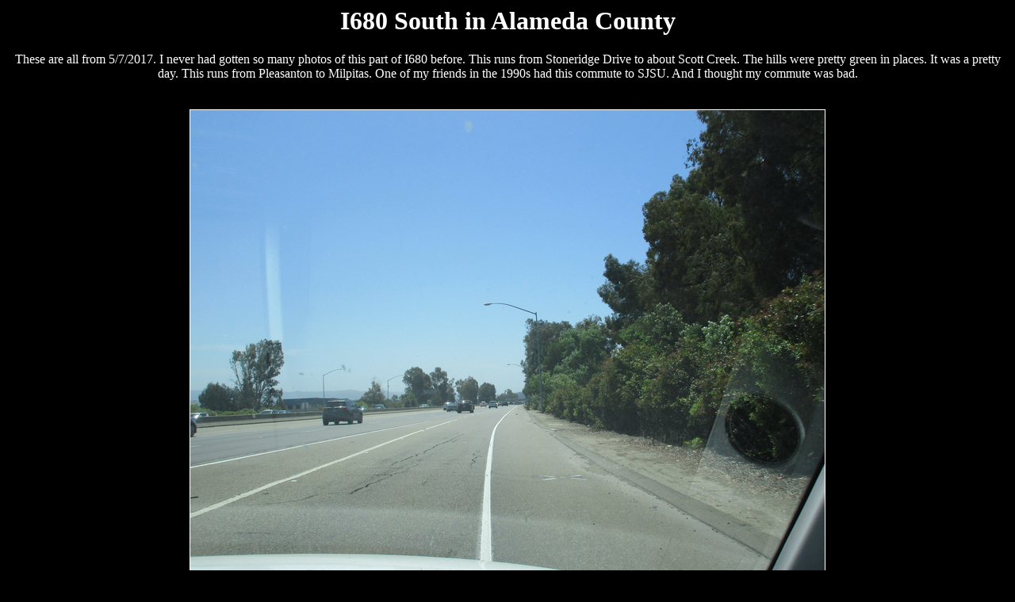

--- FILE ---
content_type: text/html
request_url: http://www.interstate80.info/680_s_alameda_2017_1.html
body_size: 967
content:
<!DOCTYPE HTML PUBLIC "-//w3c//dtd html 4.0 transitional//en">
<html>
<head>
  <meta http-equiv="Content-Type"
 content="text/html; charset=ISO-8859-1">
  <meta name="Author" content="Eric Buchanan and his 5 cats">
  <meta name="GENERATOR"
 content="Mozilla/4.75 [en] (X11; U; FreeBSD 4.7-STABLE i386) [Netscape]">
  <meta name="Keywords"
 content="680 south, sinclair freeway, mission pass, interstate 680, i680, road geek, highway photo">
  <title>Interstate 680 South in Alameda County</title>
  <link rel="shortcut icon" href="favicon.ico">
</head>
<body style="color: rgb(255, 255, 255); background-color: rgb(0, 0, 0);"
 link="#cc0000" vlink="#ff0000" alink="#ff0000">
<center>
<h1>I680 South in Alameda County<br>
</h1>
</center>
<div style="text-align: center;">These are all from 5/7/2017. I never
had gotten so many photos of this part of I680 before. This runs from
Stoneridge Drive to about Scott Creek. The hills were pretty green in
places. It was a pretty day. This runs from Pleasanton to Milpitas. One of 
my friends in the 1990s had this commute to SJSU. And I thought my commute 
was bad.<br>
<br>
<br>
</div>
<div style="text-align: center;"><img
 style="border: 1px solid ; width: 800px; height: 600px;"
 alt="[I680 South]" src="i680_s_alameda_52017_1.jpg"><br>
<br>
<br>
<div style="text-align: center;"><img
 style="border: 1px solid ; width: 800px; height: 600px;"
 alt="[I680 South]" src="i680_s_alameda_52017_2.jpg"><br>
<br>
<br>
<div style="text-align: center;"><img
 style="border: 1px solid ; width: 800px; height: 600px;"
 alt="[I680 South]" src="i680_s_alameda_52017_3.jpg"><br>
<br>
<br>
<div style="text-align: center;"><img
 style="border: 1px solid ; width: 800px; height: 600px;"
 alt="[I680 South]" src="i680_s_alameda_52017_4.jpg"><br>
<br>
<br>
<div style="text-align: center;"><img
 style="border: 1px solid ; width: 800px; height: 600px;"
 alt="[I680 South]" src="i680_s_alameda_52017_5.jpg"><br>
<br>
<br>
<center><br>
<p><a href="http://www.interstate80.info/680_s_alameda_2017_2.html">I680
South
in
2017</a><br>
<a href="http://www.interstate80.info/680index.html">I680 Index</a><br>
<a href="http://www.interstate80.info/index.html">Home</a></p>
</center>
<p>
</p>
<hr width="100%">
<center>&copy;2017
| <a href="http://www.interstate80.info/contact.html">Contact
info for Eric
Buchanan</a></center>
</div>
</div>
</div>
</div>
</div>
</div>
</div>
</div>
</div>
</div>
</div>
</div>
</div>
</div>
</div>
</div>
</div>
</div>
</div>
</div>
</div>
</div>
</div>
</div>
</div>
</div>
</div>
</div>
</div>
</div>
</div>
</div>
</div>
</div>
</div>
</div>
</div>
</div>
</div>
</div>
</div>
</div>
</div>
</div>
</div>
</div>
</div>
</div>
</div>
</div>
</div>
</div>
</div>
</div>
</div>
</div>
</div>
</div>
</div>
</body>
</html>
